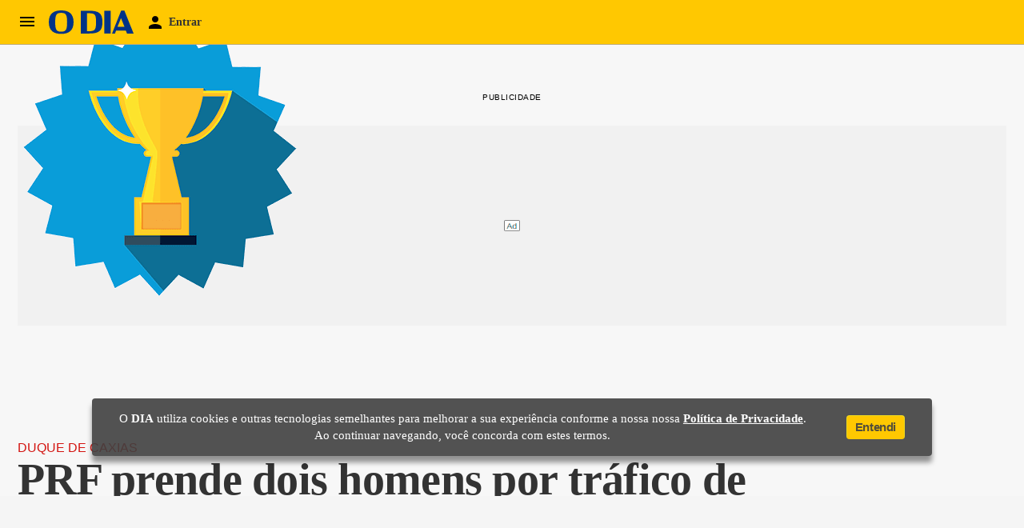

--- FILE ---
content_type: text/html; charset=utf-8
request_url: https://www.google.com/recaptcha/api2/aframe
body_size: 266
content:
<!DOCTYPE HTML><html><head><meta http-equiv="content-type" content="text/html; charset=UTF-8"></head><body><script nonce="UZM-Oicy0G9OaBorVKorCQ">/** Anti-fraud and anti-abuse applications only. See google.com/recaptcha */ try{var clients={'sodar':'https://pagead2.googlesyndication.com/pagead/sodar?'};window.addEventListener("message",function(a){try{if(a.source===window.parent){var b=JSON.parse(a.data);var c=clients[b['id']];if(c){var d=document.createElement('img');d.src=c+b['params']+'&rc='+(localStorage.getItem("rc::a")?sessionStorage.getItem("rc::b"):"");window.document.body.appendChild(d);sessionStorage.setItem("rc::e",parseInt(sessionStorage.getItem("rc::e")||0)+1);localStorage.setItem("rc::h",'1768515850034');}}}catch(b){}});window.parent.postMessage("_grecaptcha_ready", "*");}catch(b){}</script></body></html>